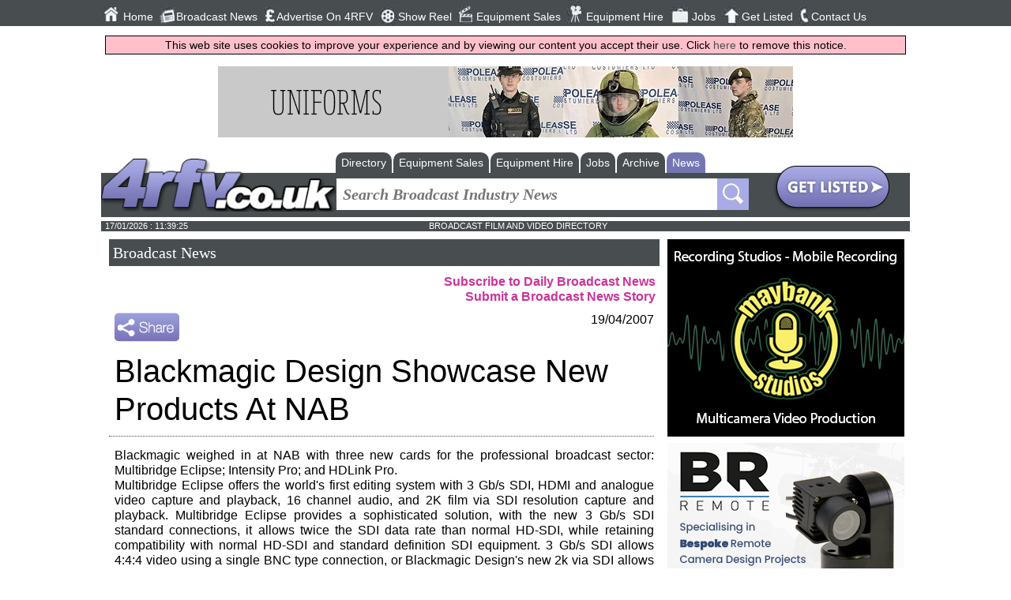

--- FILE ---
content_type: text/html; charset=utf-8
request_url: https://www.4rfv.co.uk/industrynews/61139/blackmagic_design_showcase_new_products_at_nab
body_size: 9501
content:



<!DOCTYPE html>
<html xmlns="http://www.w3.org/1999/xhtml" xml:lang="en-GB" lang="en-GB">
<head>
    <script src="//ajax.googleapis.com/ajax/libs/jquery/1.11.2/jquery.min.js"></script>
    <link href="/includes/all.css" rel="stylesheet" type="text/css" /><link href="/includes/pushy.css" rel="stylesheet" />
    <script src="/includes/pushy.min.js"></script>
    <script src="/includes/modernizr.custom.71422.js"></script>
    <script src="/includes/main.js"></script>

    <meta charset="UTF-8" /><meta name="viewport" content="width=device-width, initial-scale=1" /><title>
	Blackmagic Design Showcase New Products At NAB - UK Broadcast News | 19/04/2007
</title><link rel="stylesheet" href="https://maxcdn.bootstrapcdn.com/font-awesome/4.5.0/css/font-awesome.min.css" /><link rel="alternate" type="application/rss+xml" title="Regional Film &amp; Video News Feed" href="/broadcast_news_rss.aspx" /><link rel="icon" type="image/png" href="/4rfv_favicon.png" /><meta name="verify-v1" content="39xPzhxXLHaHegfVavApi0pw+kQ2WbwudB1EQPxTr2Y=" /><meta name="referrer" content="unsafe-url" />
    <link rel="stylesheet" href="https://maxcdn.bootstrapcdn.com/font-awesome/4.3.0/css/font-awesome.min.css" />
    
    <script type="application/ld+json">{"@context":"http://schema.org","@type":"NewsArticle","publisher":{"name":"Flagship Media Group Lmited","@type": "Organization","logo":{"@type": "ImageObject","url":"http://www.4rfv.co.uk/images/4rfv_logo.png"}},"author":"Davina Sands","datePublished":"2007-04-19 00:00:00","dateModified":"2007-04-19 00:00:00","headline":"Blackmagic Design Showcase New Products At NAB","mainEntityOfPage":{"@type":"WebPage" ,"url":"http://www.4rfv.co.uk" }}</script>

    <!-- Google tag (gtag.js) -->
<script async src="https://www.googletagmanager.com/gtag/js?id=G-N7M8EL8772"></script>
<script>
    window.dataLayer = window.dataLayer || [];
    function gtag() { dataLayer.push(arguments); }
    gtag('js', new Date());

    gtag('config', 'G-N7M8EL8772');
</script>
        <!-- Global site tag (gtag.js) - Google Analytics -->
    <script async src="https://www.googletagmanager.com/gtag/js?id=UA-569416-2"></script>
    <script>
        window.dataLayer = window.dataLayer || [];
        function gtag() { dataLayer.push(arguments); }
        gtag('js', new Date());

        gtag('config', 'UA-569416-2');
    </script>
<meta name="description" content="Blackmagic weighed in at NAB with three new cards for the professional broadcast sector: Multibridge Eclipse; Intensity Pro; and HDLink Pro. Multibridge Ec" /></head>
    

<body>
    <header class="pushy-left" id="mainNavigation" style="display: none;">

        <nav class="mainnav">
            <ul>
                <li>
                    <div class="navImage"><img src="/images/img_01.jpg" alt="Home Button" /></div><a href="/">Home</a></li>
                <li>
                    <div class="navImage"><img src="/images/img_02.jpg" alt="Broadcast News Button" /></div><a href="/broadcast_news.aspx">Broadcast News</a></li>
                <li>
                    <div class="navImage"><img src="/images/img_04.jpg" alt="Advertise On 4RFV Button" /></div><a href="/adrates.aspx">Advertise On 4RFV</a></li>
                <li>
                    <div class="navImage"><img src="/images/img_18.jpg" alt="Show Reel Button" /></div><a href="/showreels.aspx">Show Reel</a></li>
                <li>
                    <div class="navImage"><img src="/images/img_06.jpg" alt="Equipment Sales Button" /></div><a href="/equipment_sales_hire.aspx?equipsoh=sale">Equipment Sales</a></li>
                <li>
                    <div class="navImage"><img src="/images/img_08.jpg" alt="Equipment Hire Button" /></div><a href="/equipment_sales_hire.aspx?equipsoh=hire">Equipment Hire</a></li>
                <li>
                    <div class="navImage"><img src="/images/img_10.jpg" alt="Jobs Button" /></div><a href="/broadcast_jobs.aspx">Jobs</a></li>
                <li>
                    <div class="navImage"><img src="/images/img_14.jpg" alt="Get Listed Button" /></div><a href="/submitsite.aspx">Get Listed</a></li>
                <li>
                    <div class="navImage"><img src="/images/img_16.jpg" alt="Contact Us Button" /></div><a href="/contact.aspx">Contact Us</a></li>
                
            </ul>

            <ul class="socialnav">
                <li><a href="https://twitter.com/4BroadcastNews" target="w">
                    <img src="/images/img_20.jpg" alt="Twitter Button" /></a></li>
                <li><a href="https://www.facebook.com/4rfv.co.uk?fref=ts" target="w">
                    <img src="/images/img_22.jpg" alt="Facebook Button" /></a></li>
                <li><a href="https://plus.google.com/u/0/b/107233644779161141293/107233644779161141293/posts " target="w">
                    <img src="/images/img_24.jpg" alt="Google Plus Button" /></a></li>
                <li><a href="/broadcast_news_rss.aspx" target="w">
                    <img src="/images/img_26.jpg" alt="Broadcast News RSS Button" /></a></li>
                <li>
                     <script type="text/javascript">var addthis_config = { "data_track_clickback": true };</script>
                <a class="addthis_button_expanded" href="http://www.addthis.com/bookmark.php?v=250&amp;username=4rfvaddthis">
                    <img src="/images/share2.jpg" alt="Bookmark and Share" style="height: 21px; margin-top:8px; margin-left:2px;"></a>
                    </li>
            </ul>
            <!-- END OF SOCIALNAV -->
        </nav>
        <!-- END OF MAINNAV -->

    </header>
    <div class="site-overlay" style="height: 0px;"></div>


    <div class="content" id="mainContent">
         <div class="menubtn">
            <img src="/images/burgerIcon.png" alt="4rfv Mobile Navigation Menu" /><span>Menu</span>
        </div>
        <div id="pageMastHead">
            <div class="banner">
                <a href='https://www.tvcostumehire.co.uk/' rel='nofollow' target='w'><img src='/advnew/512ba.gif' onclick="tAjax('^banc:512|')" alt='Polease - Police Extras Uniforms & Props' /></a>
            </div>
            <!-- END OF BANNER -->

            <div class="logo-wrap">
                <div class="logoformobile">
                    <a href="/">
                        <img src="/images/4rfv_logo.png" alt="4RFV : Broadcast, Film, Television and Production directory and news service" /></a>
                </div>
            </div>
            <!-- END OF LOGO -->

            <div class="secondheader">

                <!-- SEARCH NAV TABS -->
                <div class="searchnav-tabs" id="searchnav-tabs" style="display: none;">
                    
                        
                                <ul>
                                    
                                <li><a href="/broadcast_directory.aspx">Directory</a></li>
                            
                                <li><a href="/equipment_sales_hire.aspx?equipsoh=sale">Equipment Sales</a></li>
                            
                                <li><a href="/equipment_sales_hire.aspx?equipsoh=hire">Equipment Hire</a></li>
                            
                                <li><a href="/broadcast_jobs.aspx">Jobs</a></li>
                            
                                <li><a href="/broadcast_news_archive.aspx">Archive</a></li>
                            
                                <li class='active-tab'><a href="/broadcast_news.aspx">News</a></li>
                            
                                </ul>
                            
                </div>
                <!-- END OF SEARCH NAV TABS -->



                <div class="searchnav">
                    <div class="logo-wrap">
                        <div class="logo">
                            <a href="/">
                                <img src="/images/4rfv_logo.png" alt="4rfv Logo" /></a>
                        </div>
                    </div>
                    <!-- END OF LOGO -->

                    <div class="searchbar">
                        <form class="main-search-form" action="/broadcast_news_archive.aspx" method="get">
                            <input class="main-search-input" type="text" placeholder="Search Broadcast Industry News" value="" required name="newsSearchCriteria" id="mainFormSearchCriteria" />
                            
                            <button class="main-search-button" type="button" value="Search" onclick="form.submit();"></button>
                        </form>

                    </div>
                    <!-- END OF SEARCHBAR -->


                    <div class="getListedButton">
                        <a href="/submitsite.aspx">
                            <img src="/images/glbut.jpg" alt="Get Listed Button" /></a>
                    </div>
                    <!-- END OF GETLISTED BUTTON -->

                </div>
                <!-- END OF SEARCH NAV-->

            </div>
            <!-- END OF SECOND HEADER -->


            <div class="timedate">
                <div class="date" id="mastheadDate">
                </div>
                <div class="slogan">
                    BROADCAST FILM AND VIDEO DIRECTORY
                </div>
                <div class="temp">
                </div>
            </div>
            <div style="clear: both"></div>
            
    <script src="https://www.google.com/recaptcha/api.js" async defer></script>

        </div>
        <div class="main-content">
            
    <div style="width: 100%;">
        
            <div class="defaulttitle_generic">
                <h2>Broadcast News</h2>
            </div>
            <div class="news-subscribe">
                <a href="/broadcast_news_subscribe.aspx"><strong>Subscribe to Daily Broadcast News</strong></a><br />
                <a href="/submit_news.aspx"><strong>Submit a Broadcast News Story</strong></a>
            </div>
            <!-- AddThis Button BEGIN -->
            <div class="addthis_buttonWrapper">
                <script type="text/javascript">var addthis_config = { "data_track_clickback": true };</script>
                <a class="addthis_button" href="https://www.addthis.com/bookmark.php?v=250&amp;username=4rfvaddthis">
                    <img src="/images/share.jpg" alt="Bookmark and Share" style="border: 0" /></a><script
                        type="text/javascript" src="https://s7.addthis.com/js/250/addthis_widget.js#username=4rfvaddthis"></script>
            </div>
            <!-- AddThis Button END -->

            <div>
                <div class="news-date">
                    19/04/2007
                </div>
               <div class="news-title">
                    <h1>Blackmagic Design Showcase New Products At NAB</h1>
                </div>
                
                <div class="news-story">
                    Blackmagic weighed in at NAB with three new cards for the professional broadcast sector: Multibridge Eclipse; Intensity Pro; and HDLink Pro.<br>
Multibridge Eclipse offers the world's first editing system with 3 Gb/s SDI, HDMI and analogue video capture and playback, 16 channel audio, and 2K film via SDI resolution capture and playback. Multibridge Eclipse provides a sophisticated solution, with the new 3 Gb/s SDI standard connections, it allows twice the SDI data rate than normal HD-SDI, while retaining compatibility with normal HD-SDI and standard definition SDI equipment. 3 Gb/s SDI allows 4:4:4 video using a single BNC type connection, or Blackmagic Design's new 2k via SDI allows high resolution real time 2048 x 1556 feature film editing. For greater assistance in the feature film editing process, Multibridge Eclipse includes colour management via built in 3D lookup tables.<br>
The world's first high definition editing card with HDMI and analogue component, NTSC, PAL and S-Video capture and playback, Intensity Pro is the first card to combine the high quality of HDMI capture and playback with the wide compatibility of analogue component, NTSC, PAL and S-Video and analogue audio capture and playback. It enables users to capture directly from the HD camera's image sensor, bypassing the video compression chip for true uncompressed video quality. Now users can go beyond the quality limits of HDV for editing, design and authoring with Intensity Pro.<br>
The world's first monitoring solution for DVI and HDMI displays that features 2K support via 3 Gb/s SDI, built in 3D lookup tables, and 6 channel audio at its price point, HDLink Pro allows any supported DVI or HDMI display to be used for incredible HD-SDI monitoring. It supports the new 3 Gb/s SDI standard for twice the SDI data rate than normal HD-SDI. 3 Gb/s SDI retains compatibility with normal HD-SDI and standard definition SDI equipment, however the higher 3 Gb/s data rate allows 4:4:4 video using a single BNC type connection, or Blackmagic Design's new 2k via SDI allows high resolution real time 2048 x 1556 feature film editing. HDLink works with Blackmagic's new Multibridge Eclipse, for easy, real time 2048 x 1556 2K feature film resolution playback on a 30" display.<br>
For more information visit: <A HREF= 'http://www.blackmagic-design.com' TARGET = '_NEW'> www.blackmagic-design.com </A><br>
(SP)<br>

                </div>
            </div>

            
                <div style="text-align: center;">
                    <a onclick="tAjax('^newsic:11334|');" href='https://vmedia.digital' target="w">
                        <img src='/logo/11334_news2.gif' alt="VMI.TV Ltd" /></a><br />
                    <br />
                </div>
            

        

        
        <div class="news-topStory-title defaulttitle">
            <h2><strong>
                Top Related Stories<br/>Click <a href='/broadcast_news.aspx'>here</a> for the latest broadcast news stories.</strong></h2>
        </div>

        
                <div class="news-topStories">
            

                <div class="DefaultRoundedCornerBox">
                    <div class="DefaultRoundedCornerBox-image">
                        
                            <div class="DefaultRoundedCornerBox-image" style="width: 120px; height: 90px; background-image: url('/newsimages/t_1_310434_Wohler.jpg'); background-size: cover; background-position: center;">
                            </div>
                        
                    </div>
                    <div class="DefaultRoundedCornerBox-info">

                        01/08/2024
                        <br />
                        <a href="/industrynews/310434/wohler_announces_3g_sdi_to_12g_sdi_upgrade_path" class="textlink-generic">Wohler Announces 3G-SDI To 12G-SDI Upgrade Path</a>
                        <br />
                        Wohler Technologies has announced the availability of a new Module option for it's iSeries and in-rack Audio and Video monitoring products. This new m
                    </div>
                </div>

            

                <div class="DefaultRoundedCornerBox">
                    <div class="DefaultRoundedCornerBox-image">
                        
                            <div class="DefaultRoundedCornerBox-image" style="width: 120px; height: 90px; background-image: url('/newsimages/t_1_258771_Magewell.jpg'); background-size: cover; background-position: center;">
                            </div>
                        
                    </div>
                    <div class="DefaultRoundedCornerBox-info">

                        29/04/2019
                        <br />
                        <a href="/industrynews/258771/magewell_s_pro_capture_dual_sdi_4k_plus_video_and_audio_capture_card_now_availab" class="textlink-generic">Magewell's Pro Capture Dual SDI 4K Plus Video And Audio Capture Card Now Available</a>
                        <br />
                        Magewell has announced the immediate availability of its new Pro Capture Dual SDI 4K Plus video and audio capture card. Shipping since last month, the
                    </div>
                </div>

            

                <div class="DefaultRoundedCornerBox">
                    <div class="DefaultRoundedCornerBox-image">
                        
                            <div class="DefaultRoundedCornerBox-image" style="width: 120px; height: 90px; background-image: url('/graphics/stock_info.jpg'); background-size: cover; background-position: center;">
                            </div>
                        
                    </div>
                    <div class="DefaultRoundedCornerBox-info">

                        12/01/2009
                        <br />
                        <a href="/industrynews/87609/blackmagic_design_announces_decklink_sdi" class="textlink-generic">Blackmagic Design Announces DeckLink SDI</a>
                        <br />
                        Blackmagic Design has announced DeckLink SDI, a new model of capture card which combines highest quality 10 bit SD/HD-SDI capture and playback with an
                    </div>
                </div>

            

                <div class="DefaultRoundedCornerBox">
                    <div class="DefaultRoundedCornerBox-image">
                        
                            <div class="DefaultRoundedCornerBox-image" style="width: 120px; height: 90px; background-image: url('/graphics/stock_info.jpg'); background-size: cover; background-position: center;">
                            </div>
                        
                    </div>
                    <div class="DefaultRoundedCornerBox-info">

                        08/04/2005
                        <br />
                        <a href="/industrynews/39307/gefen_unveils_hd_sdi_connectivity_and_conversion_solutions_for_av_and_broadcast_" class="textlink-generic">Gefen unveils HD SDI connectivity and conversion solutions for AV and broadcast sectors</a>
                        <br />
                        New HD serial data interface (HD SDI) equipment on display at NAB from Gefen include a 4x2 HD SDI Switcher, 1:4 HD SDI Splitter, HD SDI to DVI Convert
                    </div>
                </div>

            

                <div class="DefaultRoundedCornerBox">
                    <div class="DefaultRoundedCornerBox-image">
                        
                            <div class="DefaultRoundedCornerBox-image" style="width: 120px; height: 90px; background-image: url('/newsimages/t_1_313419_Sencore.jpg'); background-size: cover; background-position: center;">
                            </div>
                        
                    </div>
                    <div class="DefaultRoundedCornerBox-info">

                        07/11/2024
                        <br />
                        <a href="/industrynews/313419/sencore_adds_new_12g_sdi_encoder_input_option" class="textlink-generic">Sencore Adds New 12G-SDI Encoder Input Option</a>
                        <br />
                        Sencore has announced the addition of a new 12G-SDI encoder input option to the Sencore AFN platform. This enhancement underscores Sencore's ongoing c
                    </div>
                </div>

            

                <div class="DefaultRoundedCornerBox">
                    <div class="DefaultRoundedCornerBox-image">
                        
                            <div class="DefaultRoundedCornerBox-image" style="width: 120px; height: 90px; background-image: url('/newsimages/t_1_276727_GrassValley.jpg'); background-size: cover; background-position: center;">
                            </div>
                        
                    </div>
                    <div class="DefaultRoundedCornerBox-info">

                        02/08/2021
                        <br />
                        <a href="/industrynews/276727/grass_valley_releases_new_sdi_ip_production_solutions" class="textlink-generic">Grass Valley Releases New SDI/IP Production Solutions</a>
                        <br />
                        Grass Valley has reinforced its commitment to providing the media industry with tools for creating the highest quality content by releasing three new 
                    </div>
                </div>

            

                <div class="DefaultRoundedCornerBox">
                    <div class="DefaultRoundedCornerBox-image">
                        
                            <div class="DefaultRoundedCornerBox-image" style="width: 120px; height: 90px; background-image: url('/newsimages/t_1_268258_Magewell.jpg'); background-size: cover; background-position: center;">
                            </div>
                        
                    </div>
                    <div class="DefaultRoundedCornerBox-info">

                        10/12/2019
                        <br />
                        <a href="/industrynews/268258/magewell_to_launch_ultra_compact_12g_sdi_m_2_capture_card" class="textlink-generic">Magewell To Launch Ultra-Compact, 12G-SDI M.2 Capture Card</a>
                        <br />
                        Magewell is to launch a powerful new model in its Eco Capture family of ultra-compact, power-efficient, M.2 video capture cards at the upcoming ISE 20
                    </div>
                </div>

            

                <div class="DefaultRoundedCornerBox">
                    <div class="DefaultRoundedCornerBox-image">
                        
                            <div class="DefaultRoundedCornerBox-image" style="width: 120px; height: 90px; background-image: url('/newsimages/t_2_239014_tsl.jpg'); background-size: cover; background-position: center;">
                            </div>
                        
                    </div>
                    <div class="DefaultRoundedCornerBox-info">

                        14/12/2017
                        <br />
                        <a href="/industrynews/239014/tsl_products_announces_new_mpa1_mix_sdi_audio_monitor" class="textlink-generic">TSL Products Announces New MPA1 Mix SDI Audio Monitor</a>
                        <br />
                        Broadcast equipment manufacturer, TSL Products, has announced the release of the new MPA1 Mix SDI audio monitor. Part of the MPA (Monitor Plus Audio) 
                    </div>
                </div>

            

                <div class="DefaultRoundedCornerBox">
                    <div class="DefaultRoundedCornerBox-image">
                        
                            <div class="DefaultRoundedCornerBox-image" style="width: 120px; height: 90px; background-image: url('/newsimages/t_1_231620_Cambridge-Electronic.jpg'); background-size: cover; background-position: center;">
                            </div>
                        
                    </div>
                    <div class="DefaultRoundedCornerBox-info">

                        30/06/2017
                        <br />
                        <a href="/industrynews/231620/cambridge_electronic_industries_launches_series_of_new_12g_sdi_bnc_connectors" class="textlink-generic">Cambridge Electronic Industries Launches Series Of New 12G-SDI BNC Connectors</a>
                        <br />
                        Cambridge Electronic Industries Ltd has introduced a series of new 12G-SDI BNC connectors under the CoaxVision brand, which maximise the speed and per
                    </div>
                </div>

            

                <div class="DefaultRoundedCornerBox">
                    <div class="DefaultRoundedCornerBox-image">
                        
                            <div class="DefaultRoundedCornerBox-image" style="width: 120px; height: 90px; background-image: url('/newsimages/t_1_220069_Leader.jpg'); background-size: cover; background-position: center;">
                            </div>
                        
                    </div>
                    <div class="DefaultRoundedCornerBox-info">

                        03/10/2016
                        <br />
                        <a href="/industrynews/220069/leader_announces_new_option_for_4k_upgradable_3g_hd_sd_sdi_rasterizer" class="textlink-generic">Leader Announces New Option For  4K-Upgradable 3G/HD/SD SDI Rasterizer</a>
                        <br />
                        Leader Electronics Europe has announced a new option for the Leader LV7390 4K-upgradable 3G/HD/SD SDI rasterizer. The new LV7390-OP20 4K upgrade allow
                    </div>
                </div>

            

                <div class="DefaultRoundedCornerBox">
                    <div class="DefaultRoundedCornerBox-image">
                        
                            <div class="DefaultRoundedCornerBox-image" style="width: 120px; height: 90px; background-image: url('/newsimages/t_2_219062_Mark-Howorth.jpg'); background-size: cover; background-position: center;">
                            </div>
                        
                    </div>
                    <div class="DefaultRoundedCornerBox-info">

                        13/09/2016
                        <br />
                        <a href="/industrynews/219062/sdi_media_appoints_new_ceo" class="textlink-generic">SDI Media Appoints New CEO </a>
                        <br />
                        SDI Media has announced Mark Howorth as its new CEO. Howorth will report directly to the company's Board of Directors, and will also have a seat on th
                    </div>
                </div>

            

                <div class="DefaultRoundedCornerBox">
                    <div class="DefaultRoundedCornerBox-image">
                        
                            <div class="DefaultRoundedCornerBox-image" style="width: 120px; height: 90px; background-image: url('/graphics/stock_info.jpg'); background-size: cover; background-position: center;">
                            </div>
                        
                    </div>
                    <div class="DefaultRoundedCornerBox-info">

                        19/10/2012
                        <br />
                        <a href="/industrynews/152360/matrox_quad_hd_sdi_capture_card_demo_set_for_streaming_media_europe" class="textlink-generic">Matrox Quad HD-SDI Capture Card Demo Set For Streaming Media Europe </a>
                        <br />
                        Matrox will be demonstrating VS4, a four-channel HD-SDI capture card for use with Telestream Wirecast for Windows webcasting software at Streaming Med
                    </div>
                </div>

            

                <div class="DefaultRoundedCornerBox">
                    <div class="DefaultRoundedCornerBox-image">
                        
                            <div class="DefaultRoundedCornerBox-image" style="width: 120px; height: 90px; background-image: url('/graphics/stock_info.jpg'); background-size: cover; background-position: center;">
                            </div>
                        
                    </div>
                    <div class="DefaultRoundedCornerBox-info">

                        02/09/2009
                        <br />
                        <a href="/industrynews/98867/gefen_launches_new_hdmi_v1_3_to_3g_sdi_converter" class="textlink-generic">Gefen Launches New HDMI V1.3 To 3G SDI Converter</a>
                        <br />
                        Connectivity solutions provider Gefen has announced the availability of its HDMI v1.3 to 3G SDI converter. This standards converter provides a simple 
                    </div>
                </div>

            

                <div class="DefaultRoundedCornerBox">
                    <div class="DefaultRoundedCornerBox-image">
                        
                            <div class="DefaultRoundedCornerBox-image" style="width: 120px; height: 90px; background-image: url('/graphics/stock_info.jpg'); background-size: cover; background-position: center;">
                            </div>
                        
                    </div>
                    <div class="DefaultRoundedCornerBox-info">

                        23/04/2009
                        <br />
                        <a href="/industrynews/92595/vaddio_expands_productionview_line_with_new_hd_sdi_camera_control_console" class="textlink-generic">Vaddio Expands ProductionVIEW Line With New HD-SDI Camera Control Console</a>
                        <br />
                        Vaddio, the leading manufacturer and OEM distributor of specialty PTZ cameras and high-end camera control systems, introduces the ProductionVIEW HD-SD
                    </div>
                </div>

            

                <div class="DefaultRoundedCornerBox">
                    <div class="DefaultRoundedCornerBox-image">
                        
                            <div class="DefaultRoundedCornerBox-image" style="width: 120px; height: 90px; background-image: url('/graphics/stock_info.jpg'); background-size: cover; background-position: center;">
                            </div>
                        
                    </div>
                    <div class="DefaultRoundedCornerBox-info">

                        29/10/2008
                        <br />
                        <a href="/industrynews/84603/new_dtl_miniblox_3g_hd_sd_sdi_embedded_audio_extractors" class="textlink-generic">New DTL MiniBlox 3G-HD-SD SDI Embedded Audio Extractors </a>
                        <br />
                        DTL has announced two exciting new additions to their MiniBlox range. These are auto sensing 3G, HD & SD SDI embedded audio extractors. DTL believe th
                    </div>
                </div>

            
                </div>
            

        <div class="fullwidth bottomMarg"><div class="defaultButton right"><i class="fa fa-globe"></i><a href="/international-broadcast-news">More News From Around The Web</a></div></div>

        <div style="clear: both"></div>
    </div>

        </div>

            

            
                <div class="mpus">
                    <div id="rightButs">
                        <a onclick="tAjax(&#39;^mpuc:498|&#39;);" rel="nofollow" href="http://www.maybankstudios.co.uk/" target="w"><img src="/advnew/498bul.jpg" alt="Maybank Studios" /></a><a onclick="tAjax(&#39;^mpuc:497|&#39;);" rel="nofollow" href="https://www.br-remote.com/" target="w"><img src="/advnew/497bul.jpg" alt="BR Remote | Remote Cameras" /></a><a onclick="tAjax(&#39;^mpuc:496|&#39;);" rel="nofollow" href="https://provisionequipment.tv/" target="w"><img src="/advnew/496bul.jpg" alt="ProVision Leeds" /></a><a onclick="tAjax(&#39;^mpuc:494|&#39;);" rel="nofollow" href="https://videoimageprod.co.uk/" target="w"><img src="/advnew/494bul.jpg" alt="Video Image Productions" /></a><a onclick="tAjax(&#39;^mpuc:493|&#39;);" rel="nofollow" href="https://www.allaboutfilm.uk/" target="w"><img src="/advnew/493bul.jpg" alt="All About Film Ltd" /></a><a onclick="tAjax(&#39;^mpuc:492|&#39;);" rel="nofollow" href="https://jellytreetv.co.uk/" target="w"><img src="/advnew/492bul.jpg" alt="Jellytree Productions Ltd" /></a><a onclick="tAjax(&#39;^mpuc:490|&#39;);" rel="nofollow" href="http://www.adrenaline.london/" target="w"><img src="/advnew/490bul.jpg" alt="Adrenaline Studios" /></a><a onclick="tAjax(&#39;^mpuc:489|&#39;);" rel="nofollow" href="https://www.emftechnology.co.uk/" target="w"><img src="/advnew/489bul.jpg" alt="EMF Live" /></a><a onclick="tAjax(&#39;^mpuc:487|&#39;);" rel="nofollow" href="https://www.g6moco.com/" target="w"><img src="/advnew/487bul.jpg" alt="G6 MoCo" /></a><a onclick="tAjax(&#39;^mpuc:486|&#39;);" rel="nofollow" href="https://www.kineticbroadcast.com/" target="w"><img src="/advnew/486bul.jpg" alt="Kinetic Broadcast" /></a>
                    </div>
                </div>
            
        
        
        <!-- END OF MPUS -->

    </div>

    <footer>
        


        <div class="footer-holder">


            <div class="footercolumn">
                <ul>
                    <li><a href="/broadcast_directory.aspx">Directory</a></li>
                    <li><a href="/customer/customer.aspx">Customer Login</a></li>
                    <li><a href="/categories.aspx">Categories</a></li>
                </ul>
            </div>

            <div class="footercolumn">
                <ul>
                    <li><a href="/whats_new.aspx">Whats New</a></li>
                    <li><a href="/adrates.aspx">Advertising Opportunities</a></li>
                </ul>
            </div>

            <div class="footercolumn-social">
                <ul>
                    <li>
                        <img src="/images/footer1.jpg" alt="Follow Us On Facebook" /><a href="https://www.facebook.com/4rfv.co.uk?fref=ts">Follow us on Facebook</a></li>
                    <li>
                        <img src="/images/footer3.jpg" alt="Follow Us On Twitter" /><a href="https://twitter.com/4BroadcastNews">Follow us on Twitter</a></li>
                </ul>
            </div>
            <div class="footercolumn-social">
                <ul>
                    <li>
                        <img src="/images/footer2.jpg" alt="Sign Up to Our Newsletter" /><a href="/broadcast_news_subscribe.aspx">Sign up to our Newsletters</a></li>
                </ul>
            </div>
            <div class="footer_address">
                Flagship Media Group Ltd, Unit C3, 6 Westbank Drive, Belfast, BT3 9LA, Northern Ireland<br />
                Tel : (028) 90319008
            </div>
        </div>

    </footer>
    <div style="width:100%;"><img class="tandcs" src="/images/TandCs.gif" alt="terms and conditions"/></div>
    
    <div id="jLog" style="width: 100%; word-break: break-all;"></div>
        
    

    <script>window.onload = function () {
    kickOff();
    }
    </script>
    <script>tAjax('^bot:1|^news:61139|^newsiv:11334|^pageset:news|^mpu:498,497,496,494,493,492,490,489,487,486,|^ban:512|^dt:20260117113845|^sesh:ll21mimuumcyvruugkqkv03e|^agent:Mozilla%2f5.0+(Macintosh%253B+Intel+Mac+OS+X+10_15_7)+AppleWebKit%2f537.36+(KHTML+like+Gecko)+Chrome%2f131.0.0.0+Safari%2f537.36%253B+ClaudeBot%2f1.0%253B+%2bclaudebot%40anthropic.com)|');</script>
</body>
</html>
